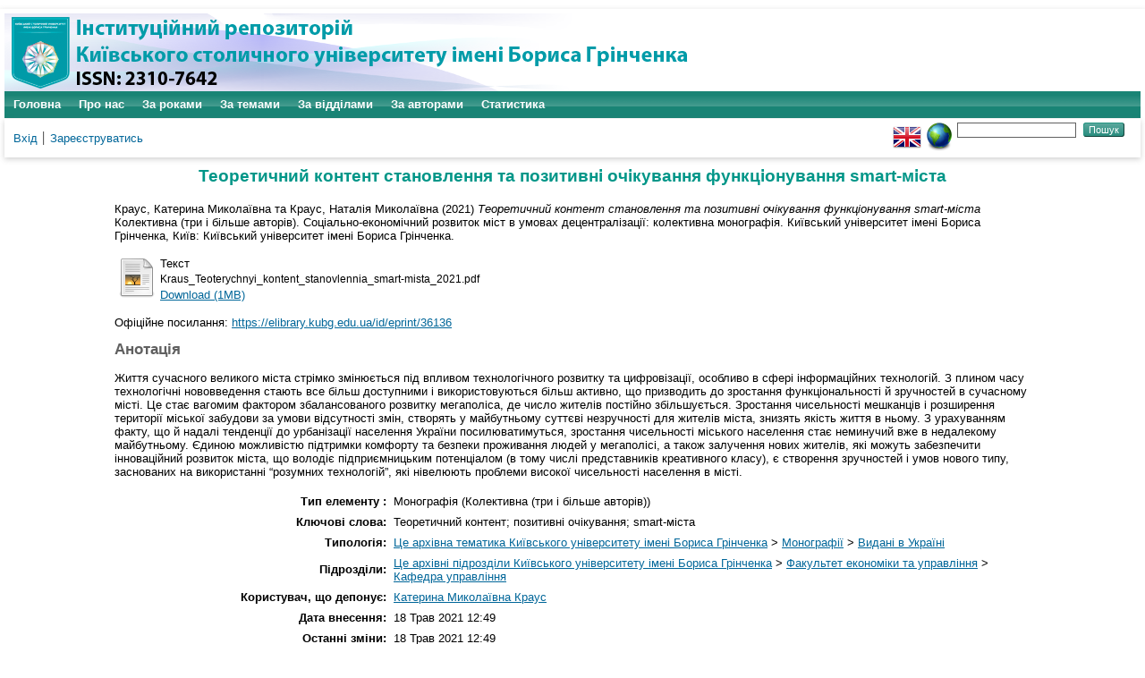

--- FILE ---
content_type: text/html; charset=utf-8
request_url: https://elibrary.kubg.edu.ua/id/eprint/36398/
body_size: 6904
content:
<!DOCTYPE html PUBLIC "-//W3C//DTD XHTML 1.0 Transitional//EN" "http://www.w3.org/TR/xhtml1/DTD/xhtml1-transitional.dtd">
<html xmlns="http://www.w3.org/1999/xhtml" lang="en">
  <head>
    <meta name="viewport" content="width=device-width, initial-scale=1.0" />
    <meta http-equiv="X-UA-Compatible" content="IE=edge" />
    <title> Теоретичний контент становлення та позитивні очікування функціонування smart-міста  - Інституційний репозиторій Київського столичного університету імені Бориса Грінченка</title>
    <link rel="icon" href="/favicon.ico" type="image/x-icon" />
    <link rel="shortcut icon" href="/favicon.ico" type="image/x-icon" />
    <meta name="eprints.eprintid" content="36398" />
<meta name="eprints.rev_number" content="8" />
<meta name="eprints.eprint_status" content="archive" />
<meta name="eprints.userid" content="5959" />
<meta name="eprints.dir" content="disk0/00/03/63/98" />
<meta name="eprints.datestamp" content="2021-05-18 12:49:15" />
<meta name="eprints.lastmod" content="2021-05-18 12:49:15" />
<meta name="eprints.status_changed" content="2021-05-18 12:49:15" />
<meta name="eprints.type" content="monograph" />
<meta name="eprints.metadata_visibility" content="show" />
<meta name="eprints.creators_name" content="Краус, Катерина Миколаївна" />
<meta name="eprints.creators_name" content="Краус, Наталія Миколаївна" />
<meta name="eprints.creators_id" content="k.kraus@kubg.edu.ua" />
<meta name="eprints.creators_id" content="n.kraus@kubg.edu.ua" />
<meta name="eprints.title" content="Теоретичний контент становлення та позитивні очікування функціонування smart-міста" lang="uk" />
<meta name="eprints.ispublished" content="pub" />
<meta name="eprints.subjects" content="monograf_ua" />
<meta name="eprints.divisions" content="ku" />
<meta name="eprints.keywords" content="Теоретичний контент; позитивні очікування; smart-міста" lang="uk" />
<meta name="eprints.abstract" content="Життя сучасного великого міста стрімко змінюється під впливом технологічного розвитку та цифровізації, особливо в сфері інформаційних технологій. З плином часу технологічні нововведення стають все більш доступними і використовуються більш активно, що призводить до зростання функціональності й зручностей в сучасному місті. Це стає вагомим фактором збалансованого розвитку мегаполіса, де число жителів постійно збільшується. Зростання чисельності мешканців і розширення території міської забудови за умови відсутності змін, створять у майбутньому суттєві незручності для жителів міста, знизять якість життя в ньому.
З урахуванням факту, що й надалі тенденції до урбанізації населення України посилюватимуться, зростання чисельності міського населення стає неминучий вже в недалекому майбутньому. Єдиною можливістю підтримки комфорту та безпеки проживання людей у мегаполісі, а також залучення нових жителів, які можуть забезпечити інноваційний розвиток міста, що володіє підприємницьким потенціалом (в тому числі представників креативного класу), є створення зручностей і умов нового типу, заснованих на використанні “розумних технологій”, які нівелюють проблеми високої чисельності населення в місті." lang="uk" />
<meta name="eprints.date" content="2021-03" />
<meta name="eprints.date_type" content="published" />
<meta name="eprints.publisher" content="Соціально-економічний розвиток міст в умовах децентралізації: колективна монографія. Київський університет імені Бориса Грінченка" />
<meta name="eprints.official_url" content="https://elibrary.kubg.edu.ua/id/eprint/36136" />
<meta name="eprints.id_number" content="978-617-658-097-3" />
<meta name="eprints.full_text_status" content="public" />
<meta name="eprints.monograph_type" content="threeandmore" />
<meta name="eprints.place_of_pub" content="Київ: Київський університет імені Бориса Грінченка" />
<meta name="eprints.pagerange" content="52-78" />
<meta name="eprints.pages" content="532" />
<meta name="eprints.institution" content="Київський університет імені Бориса Грінченка" />
<meta name="eprints.department" content="Кафедра управління" />
<meta name="eprints.referencetext" content="10 ознак “розумного міста”. FUTURIO. 2020. URL: http://thefuture.news/smart-city/ (Дата звернення: 8.05.2020).
Britchenko I., Kraus N., Kraus K. University innovative hubs as points of growth of industrial parks of Ukraine. Фінансово-кредитна діяльність: проблеми теорії і практики. 2019. № 4 (31), С. 448–456.
Kumar Vinod T. M. Smart Economy in Smart City. Singapore, Springer Nature Singapore, 2017. 1094 p.
Osetskyi V., Kraus N., Kraus K. New quality of financial institutions and business management. Baltic Journal of Economic Studies. 2020. № 1, P. 59–66.
Башинська І. О., Філіппов В. Ю. Розумна система міського пасажирського транспорту як складова Smart City : монографія. Харків: Діса плюс, 2018. 220 с.
Корнієвич Л. Розумне місто. Розповідаємо, що таке “smart city” та чим воно небезпечне. Thromadske. Суспільство. 2019. URL: https://hromadske.ua/posts/liho-z-rozumu-rozpovidayemo-sho-take-smart-city-ta-chim-vono-nebezpechne (Дата звернення: 10.05.2020).
Краус К. М., Краус Н. М. Ретроспектива і сучасність оподаткування в Україні та за кордоном : монографія. К. : Аграр Медіа Груп, 2019. 420 с.
Краус Н. М. Інноваційна економіка в глобалізованому світі: інституціональний базис формування та траєкторія розвитку : монографія. К. : Аграр Медіа Груп, 2019. 492 с.
Краус Н. М., Краус К. М. Реалізація інноваційного проекту підприємницькою структурою в рамках дії “вітряка інновацій”. Економіст. 2016. № 2. С. 4–8.
Мазур А. Чим живуть “найрозумніші міста” нашої планети: Сантадер, Сінгапур і Сонгдо. Сьогодні. Світові новини. 2018. URL: https://www.segodnya.ua/ua/world/wnews/chem-zhivut-samye-umnye-goroda-nashey-planety-santader-singapur-i-songdo-1161880.html (Дата звернення: 7.05.2020).
Манжура О. В., Краус Н. М., Краус К. М. Професії майбутнього у віртуальній реальності інноваційно-цифрового простору. БІЗНЕС ІНФОРМ. 2019. № 1. С. 132–138.
Манжура О. В., Краус Н. М., Краус К. М. Екосистема гіг-економіки та підприємницького університету: еволюційна синергетика “вірусу інновацій” та “цифрового стрибка”. Ефективна економіка. 2020. № 2. URL: http://www.economy.nayka.com.ua/?op=1&amp;z=7642 (Дата звернення: 02.04.2020).
Розумне місто. DEPS. 2020. URL: https://deps.ua/ua/knowegable-base/reference-information/67697.html (Дата звернення: 13.05.2020).
Чому розумний дім – це майбутнє? GROHE. 2020. URL: https://www.grohe.ua/uk_ua/smarthome/why-the-smart-home-is-the-future/ (Дата звернення: 14.05.2020)." />
<meta name="eprints.citation" content="  Краус, Катерина Миколаївна та Краус, Наталія Миколаївна  (2021) Теоретичний контент становлення та позитивні очікування функціонування smart-міста  Колективна (три і більше авторів). Соціально-економічний розвиток міст в умовах децентралізації: колективна монографія. Київський університет імені Бориса Грінченка, Київ: Київський університет імені Бориса Грінченка.     " />
<meta name="eprints.document_url" content="https://elibrary.kubg.edu.ua/id/eprint/36398/1/Kraus_Teoterychnyi_kontent_stanovlennia_smart-mista_2021.pdf" />
<link rel="schema.DC" href="http://purl.org/DC/elements/1.0/" />
<meta name="DC.relation" content="https://elibrary.kubg.edu.ua/id/eprint/36398/" />
<meta name="DC.title" content="Теоретичний контент становлення та позитивні очікування функціонування smart-міста" lang="uk" />
<meta name="DC.creator" content="Краус, Катерина Миколаївна" />
<meta name="DC.creator" content="Краус, Наталія Миколаївна" />
<meta name="DC.subject" content="Видані в Україні" />
<meta name="DC.description" content="Життя сучасного великого міста стрімко змінюється під впливом технологічного розвитку та цифровізації, особливо в сфері інформаційних технологій. З плином часу технологічні нововведення стають все більш доступними і використовуються більш активно, що призводить до зростання функціональності й зручностей в сучасному місті. Це стає вагомим фактором збалансованого розвитку мегаполіса, де число жителів постійно збільшується. Зростання чисельності мешканців і розширення території міської забудови за умови відсутності змін, створять у майбутньому суттєві незручності для жителів міста, знизять якість життя в ньому.
З урахуванням факту, що й надалі тенденції до урбанізації населення України посилюватимуться, зростання чисельності міського населення стає неминучий вже в недалекому майбутньому. Єдиною можливістю підтримки комфорту та безпеки проживання людей у мегаполісі, а також залучення нових жителів, які можуть забезпечити інноваційний розвиток міста, що володіє підприємницьким потенціалом (в тому числі представників креативного класу), є створення зручностей і умов нового типу, заснованих на використанні “розумних технологій”, які нівелюють проблеми високої чисельності населення в місті." lang="uk" />
<meta name="DC.publisher" content="Соціально-економічний розвиток міст в умовах децентралізації: колективна монографія. Київський університет імені Бориса Грінченка" />
<meta name="DC.date" content="2021-03" />
<meta name="DC.type" content="Монографія" />
<meta name="DC.type" content="NonPeerReviewed" />
<meta name="DC.format" content="text" />
<meta name="DC.language" content="uk" />
<meta name="DC.identifier" content="https://elibrary.kubg.edu.ua/id/eprint/36398/1/Kraus_Teoterychnyi_kontent_stanovlennia_smart-mista_2021.pdf" />
<meta name="DC.identifier" content="  Краус, Катерина Миколаївна та Краус, Наталія Миколаївна  (2021) Теоретичний контент становлення та позитивні очікування функціонування smart-міста  Колективна (три і більше авторів). Соціально-економічний розвиток міст в умовах децентралізації: колективна монографія. Київський університет імені Бориса Грінченка, Київ: Київський університет імені Бориса Грінченка.     " />
<meta name="DC.relation" content="https://elibrary.kubg.edu.ua/id/eprint/36136" />
<meta name="DC.relation" content="978-617-658-097-3" />
<meta name="DC.identifier" content="978-617-658-097-3" />
<link rel="alternate" href="https://elibrary.kubg.edu.ua/cgi/export/eprint/36398/Atom/elibrary-eprint-36398.xml" type="application/atom+xml;charset=utf-8" title="Atom" />
<link rel="alternate" href="https://elibrary.kubg.edu.ua/cgi/export/eprint/36398/DIDL/elibrary-eprint-36398.xml" type="text/xml; charset=utf-8" title="MPEG-21 DIDL" />
<link rel="alternate" href="https://elibrary.kubg.edu.ua/cgi/export/eprint/36398/METS/elibrary-eprint-36398.xml" type="text/xml; charset=utf-8" title="METS" />
<link rel="alternate" href="https://elibrary.kubg.edu.ua/cgi/export/eprint/36398/MODS/elibrary-eprint-36398.xml" type="text/xml; charset=utf-8" title="MODS" />
<link rel="alternate" href="https://elibrary.kubg.edu.ua/cgi/export/eprint/36398/RDFN3/elibrary-eprint-36398.n3" type="text/n3" title="RDF+N3" />
<link rel="alternate" href="https://elibrary.kubg.edu.ua/cgi/export/eprint/36398/DC/elibrary-eprint-36398.txt" type="text/plain; charset=utf-8" title="Dublin Core" />
<link rel="alternate" href="https://elibrary.kubg.edu.ua/cgi/export/eprint/36398/RDFNT/elibrary-eprint-36398.nt" type="text/plain" title="RDF+N-Triples" />
<link rel="alternate" href="https://elibrary.kubg.edu.ua/cgi/export/eprint/36398/RDFXML/elibrary-eprint-36398.rdf" type="application/rdf+xml" title="RDF+XML" />
<link rel="alternate" href="https://elibrary.kubg.edu.ua/cgi/export/eprint/36398/BibTeX/elibrary-eprint-36398.bib" type="text/plain; charset=utf-8" title="BibTeX" />
<link rel="alternate" href="https://elibrary.kubg.edu.ua/cgi/export/eprint/36398/CSV/elibrary-eprint-36398.csv" type="text/csv; charset=utf-8" title="Multiline CSV" />
<link rel="alternate" href="https://elibrary.kubg.edu.ua/cgi/export/eprint/36398/Simple/elibrary-eprint-36398.txt" type="text/plain; charset=utf-8" title="Simple Metadata" />
<link rel="alternate" href="https://elibrary.kubg.edu.ua/cgi/export/eprint/36398/EndNote/elibrary-eprint-36398.enw" type="text/plain; charset=utf-8" title="EndNote" />
<link rel="alternate" href="https://elibrary.kubg.edu.ua/cgi/export/eprint/36398/JSON/elibrary-eprint-36398.js" type="application/json; charset=utf-8" title="JSON" />
<link rel="alternate" href="https://elibrary.kubg.edu.ua/cgi/export/eprint/36398/HTML/elibrary-eprint-36398.html" type="text/html; charset=utf-8" title="HTML Citation" />
<link rel="alternate" href="https://elibrary.kubg.edu.ua/cgi/export/eprint/36398/XML/elibrary-eprint-36398.xml" type="application/vnd.eprints.data+xml; charset=utf-8" title="EP3 XML" />
<link rel="alternate" href="https://elibrary.kubg.edu.ua/cgi/export/eprint/36398/Text/elibrary-eprint-36398.txt" type="text/plain; charset=utf-8" title="ASCII Citation" />
<link rel="alternate" href="https://elibrary.kubg.edu.ua/cgi/export/eprint/36398/RIS/elibrary-eprint-36398.ris" type="text/plain" title="Reference Manager" />
<link rel="alternate" href="https://elibrary.kubg.edu.ua/cgi/export/eprint/36398/ContextObject/elibrary-eprint-36398.xml" type="text/xml; charset=utf-8" title="OpenURL ContextObject" />
<link rel="alternate" href="https://elibrary.kubg.edu.ua/cgi/export/eprint/36398/Refer/elibrary-eprint-36398.refer" type="text/plain" title="Refer" />
<link rel="alternate" href="https://elibrary.kubg.edu.ua/cgi/export/eprint/36398/COinS/elibrary-eprint-36398.txt" type="text/plain; charset=utf-8" title="OpenURL ContextObject in Span" />
<script type="text/javascript" src="https://www.google.com/jsapi">
//padder
</script><script type="text/javascript">
// <![CDATA[
google.load("visualization", "1", {packages:["corechart", "geochart"]});
// ]]></script><link rel="Top" href="https://elibrary.kubg.edu.ua/" />
    <link rel="Sword" href="https://elibrary.kubg.edu.ua/sword-app/servicedocument" />
    <link rel="SwordDeposit" href="https://elibrary.kubg.edu.ua/id/contents" />
    <link rel="Search" type="text/html" href="https://elibrary.kubg.edu.ua/cgi/search" />
    <link rel="Search" type="application/opensearchdescription+xml" href="https://elibrary.kubg.edu.ua/cgi/opensearchdescription" title="Інституційний репозиторій Київського столичного університету імені Бориса Грінченка" />
    <script type="text/javascript" src="https://www.google.com/jsapi">
//padder
</script><script type="text/javascript">
// <![CDATA[
google.load("visualization", "1", {packages:["corechart", "geochart"]});
// ]]></script><script type="text/javascript">
// <![CDATA[
var eprints_http_root = "https://elibrary.kubg.edu.ua";
var eprints_http_cgiroot = "https://elibrary.kubg.edu.ua/cgi";
var eprints_oai_archive_id = "elibrary.kubg.edu.ua";
var eprints_logged_in = false;
var eprints_logged_in_userid = 0; 
var eprints_logged_in_username = ""; 
var eprints_logged_in_usertype = ""; 
// ]]></script>
    <style type="text/css">.ep_logged_in { display: none }</style>
    <link rel="stylesheet" type="text/css" href="/style/auto-3.4.4.css?1664363375" />
    <script type="text/javascript" src="/javascript/auto-3.4.4.js?1664363375">
//padder
</script>
    <!--[if lte IE 6]>
        <link rel="stylesheet" type="text/css" href="/style/ie6.css" />
   <![endif]-->
    <meta name="Generator" content="EPrints 3.4.4" />
    <meta http-equiv="Content-Type" content="text/html; charset=UTF-8" />
    <meta http-equiv="Content-Language" content="uk" />
    
  </head>
  <body>
    
    <div id="wrapper">
      <header>
        <div class="ep_tm_header ep_noprint">
		<div class="ep_tm_site_logo">
	  <a href="/" title="Інституційний репозиторій Київського столичного університету імені Бориса Грінченка">
          <img alt="Інституційний репозиторій Київського столичного університету імені Бориса Грінченка" src="/images/ualogo/sitelogo.png" />
          </a>
      </div>
          <nav aria-label="Main Navigation">
            <ul role="menu" class="ep_tm_menu">
              <li>
                <a href="/" title="Перейти на стартову сторінку!" role="menuitem">
                  Головна
                </a>
              </li>
              <li>
                <a href="/information.html" title="Отримайте детальну інформацію про сховище!" role="menuitem">
                  Про нас
                </a>
              </li>
              <li>
                    <a href="/view/year/" role="menuitem">
                      За роками
                    </a>
                  </li>
                  <li>
                    <a href="/view/subjects/" role="menuitem">
                      За темами
                    </a>
                  </li>
                  <li>
                    <a href="/view/divisions/" role="menuitem">
                      За відділами
                    </a>
                  </li>
                  <li>
                    <a href="/view/creators/" role="menuitem">
                      За авторами
                    </a>
                  </li>
                  <li>
                    <a href="/cgi/stats/report/" role="menuitem">
                      Статистика
                    </a>
                  </li>
            </ul>
          </nav>
        
          <div class="ep_tm_searchbar">
            <div>
              <ul class="ep_tm_key_tools" id="ep_tm_menu_tools" role="toolbar"><li><a href="/cgi/users/home">Вхід</a></li><li><a href="/cgi/register">Зареєструватись</a></li></ul>
            </div>
            <div>
              <div id="ep_tm_languages"><a href="/cgi/set_lang?lang=en&amp;referrer=https%3A%2F%2Felibrary.kubg.edu.ua%2Fid%2Feprint%2F36398%2F" title="English"><img src="/images/flags/en.png" align="top" border="0" alt="English" /></a><a href="/cgi/set_lang?referrer=https%3A%2F%2Felibrary.kubg.edu.ua%2Fid%2Feprint%2F36398%2F" title="Очистка Cookie - вибирає мову установки браузера"><img src="/images/flags/aero.png" align="top" border="0" alt="Очистка Cookie - вибирає мову установки браузера" /></a></div>
              <form method="get" accept-charset="utf-8" action="/cgi/search" style="display:inline">
                <input class="ep_tm_searchbarbox" size="20" type="text" name="q" aria-labelledby="searchbutton" />
                <input class="ep_tm_searchbarbutton" value="Пошук" type="submit" name="_action_search" id="searchbutton" />
                <input type="hidden" name="_action_search" value="Search" />
                <input type="hidden" name="_order" value="bytitle" />
                <input type="hidden" name="basic_srchtype" value="ALL" />
                <input type="hidden" name="_satisfyall" value="ALL" />
              </form>
            </div>
          </div>
        </div>
      </header>

      <div id="main_content">
        <div class="ep_tm_page_content">
          <h1 id="page-title" class="ep_tm_pagetitle">
            

Теоретичний контент становлення та позитивні очікування функціонування smart-міста


          </h1>
          <div class="ep_summary_content"><div class="ep_summary_content_left"></div><div class="ep_summary_content_right"></div><div class="ep_summary_content_top"></div><div class="ep_summary_content_main">

  <p style="margin-bottom: 1em">
    


    <span class="person_name">Краус, Катерина Миколаївна</span> та <span class="person_name">Краус, Наталія Миколаївна</span>
  

(2021)

<em>Теоретичний контент становлення та позитивні очікування функціонування smart-міста</em>


    Колективна (три і більше авторів).
    Соціально-економічний розвиток міст в умовах децентралізації: колективна монографія. Київський університет імені Бориса Грінченка, Київ: Київський університет імені Бориса Грінченка.
  


  



  </p>

  

  

    
  
    
      
      <table>
        
          <tr>
            <td valign="top" align="right"><a href="http://elibrary.kubg.edu.ua/36398/1/Kraus_Teoterychnyi_kontent_stanovlennia_smart-mista_2021.pdf" class="ep_document_link"><img class="ep_doc_icon" alt="[thumbnail of Kraus_Teoterychnyi_kontent_stanovlennia_smart-mista_2021.pdf]" src="https://elibrary.kubg.edu.ua/style/images/fileicons/text.png" border="0" /></a></td>
            <td valign="top">
              

<!-- document citation -->


<span class="ep_document_citation">
<span class="document_format">Текст</span>
<br /><span class="document_filename">Kraus_Teoterychnyi_kontent_stanovlennia_smart-mista_2021.pdf</span>



</span>

<br />
              <a href="https://elibrary.kubg.edu.ua/id/eprint/36398/1/Kraus_Teoterychnyi_kontent_stanovlennia_smart-mista_2021.pdf" class="ep_document_link">Download (1MB)</a>
              
			  
			  
              
  
              <ul>
              
              </ul>
            </td>
          </tr>
        
      </table>
    

  

  
    <div style="margin-bottom: 1em">
      Офіційне посилання: <a href="https://elibrary.kubg.edu.ua/id/eprint/36136">https://elibrary.kubg.edu.ua/id/eprint/36136</a>
    </div>
  

  
    <h2>Анотація</h2>
    <p style="text-align: left; margin: 1em auto 0em auto">Життя сучасного великого міста стрімко змінюється під впливом технологічного розвитку та цифровізації, особливо в сфері інформаційних технологій. З плином часу технологічні нововведення стають все більш доступними і використовуються більш активно, що призводить до зростання функціональності й зручностей в сучасному місті. Це стає вагомим фактором збалансованого розвитку мегаполіса, де число жителів постійно збільшується. Зростання чисельності мешканців і розширення території міської забудови за умови відсутності змін, створять у майбутньому суттєві незручності для жителів міста, знизять якість життя в ньому.&#13;
З урахуванням факту, що й надалі тенденції до урбанізації населення України посилюватимуться, зростання чисельності міського населення стає неминучий вже в недалекому майбутньому. Єдиною можливістю підтримки комфорту та безпеки проживання людей у мегаполісі, а також залучення нових жителів, які можуть забезпечити інноваційний розвиток міста, що володіє підприємницьким потенціалом (в тому числі представників креативного класу), є створення зручностей і умов нового типу, заснованих на використанні “розумних технологій”, які нівелюють проблеми високої чисельності населення в місті.</p>
  

  <table style="margin-bottom: 1em; margin-top: 1em;" cellpadding="3">
    <tr>
      <th align="right">Тип елементу :</th>
      <td>
        Монографія
        
        (Колективна (три і більше авторів))
        
        
        
      </td>
    </tr>
    
    
      
    
      
    
      
        <tr>
          <th align="right">Ключові слова:</th>
          <td valign="top">Теоретичний контент; позитивні очікування; smart-міста</td>
        </tr>
      
    
      
    
      
    
      
    
      
    
      
    
      
        <tr>
          <th align="right">Типологія:</th>
          <td valign="top"><a href="https://elibrary.kubg.edu.ua/view/subjects/yarchivebgku.html">Це архівна тематика Київського університету імені Бориса Грінченка</a> &gt; <a href="https://elibrary.kubg.edu.ua/view/subjects/monograf.html">Монографії</a> &gt; <a href="https://elibrary.kubg.edu.ua/view/subjects/monograf=5Fua.html">Видані в Україні</a></td>
        </tr>
      
    
      
        <tr>
          <th align="right">Підрозділи:</th>
          <td valign="top"><a href="https://elibrary.kubg.edu.ua/view/divisions/z=5Farchive/">Це архівні підрозділи Київського університету імені Бориса Грінченка</a> &gt; <a href="https://elibrary.kubg.edu.ua/view/divisions/feu/">Факультет економіки та управління</a> &gt; <a href="https://elibrary.kubg.edu.ua/view/divisions/ku/">Кафедра управління</a></td>
        </tr>
      
    
      
    
      
        <tr>
          <th align="right">Користувач, що депонує:</th>
          <td valign="top">

<a href="https://elibrary.kubg.edu.ua/cgi/users/home?screen=User::View&amp;userid=5959"><span class="ep_name_citation"><span class="person_name">Катерина Миколаївна Краус</span></span></a>

</td>
        </tr>
      
    
      
        <tr>
          <th align="right">Дата внесення:</th>
          <td valign="top">18 Трав 2021 12:49</td>
        </tr>
      
    
      
        <tr>
          <th align="right">Останні зміни:</th>
          <td valign="top">18 Трав 2021 12:49</td>
        </tr>
      
    
    <tr>
      <th align="right">URI:</th>
      <td valign="top"><a href="https://elibrary.kubg.edu.ua/id/eprint/36398">https://elibrary.kubg.edu.ua/id/eprint/36398</a></td>
    </tr>
  </table>

  
  

  
    <h3>Actions (login required)</h3>
    <table class="ep_summary_page_actions">
    
      <tr>
        <td><a href="/cgi/users/home?screen=EPrint%3A%3AView&amp;eprintid=36398"><img src="/style/images/action_view.png" alt="Перегляд елементу" class="ep_form_action_icon" role="button" /></a></td>
        <td>Перегляд елементу</td>
      </tr>
    
    </table>
  

</div><div class="ep_summary_content_bottom"></div><div class="ep_summary_content_after"></div></div>
        </div>
      </div>

      <footer>
        <div class="ep_tm_footer ep_noprint">
          <div>Інституційний репозиторій Київського столичного університету імені Бориса Грінченка Базується на системі <em><a href="http://eprints.org/software/">EPrints 3</a></em>розробленої в <a href="http://www.ecs.soton.ac.uk/">Школі електроніки і комп'ютерних наук</a> при Саутгемптонському університеті. <a href="https://elibrary.kubg.edu.ua/eprints/">Подальша інформація і розробники системи</a>.	</div>
          <div class="ep_tm_eprints_logo">
            <a rel="external" href="http://eprints.org/software/">
              <img alt="EPrints Logo" src="/images/eprintslogo.png" /><img alt="EPrints Publications Flavour Logo" src="/images/flavour.png" style="width: 28px" />
            </a>
          </div>
        </div>
      </footer>
    </div> <!-- wrapper -->
  </body>
</html>